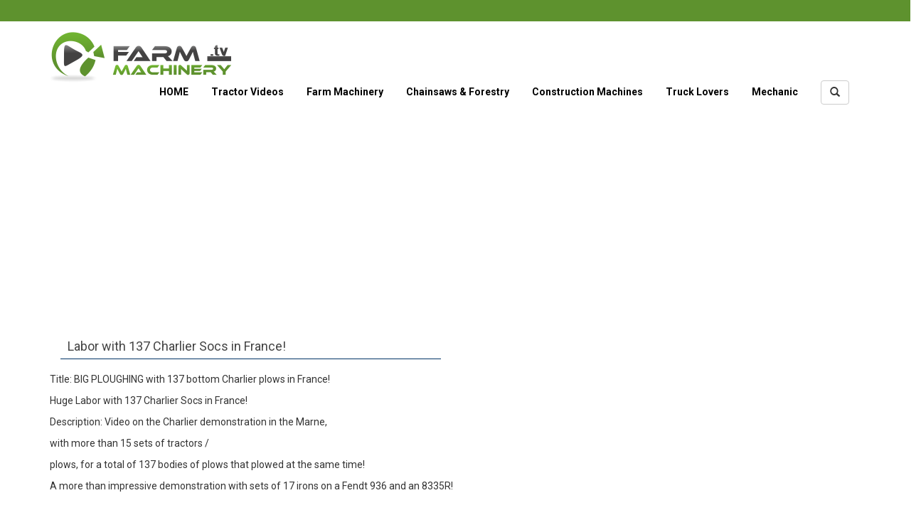

--- FILE ---
content_type: text/html; charset=UTF-8
request_url: https://farmmachinery.tv/labor-with-137-charlier-socs-in-france
body_size: 6134
content:

<!doctype html>
<!--[if lt IE 7]>      <html class="no-js lt-ie9 lt-ie8 lt-ie7" lang=""> <![endif]-->
<!--[if IE 7]>         <html class="no-js lt-ie9 lt-ie8" lang=""> <![endif]-->
<!--[if IE 8]>         <html class="no-js lt-ie9" lang=""> <![endif]-->
<!--[if gt IE 8]><!--> <html class="no-js" lang="tr"> <!--<![endif]-->
    <head>
        <meta charset="utf-8">
        <meta http-equiv="X-UA-Compatible" content="IE=edge,chrome=1">
    
	<title>Labor with 137 Charlier Socs in France!</title>    <meta name="viewport" content="width=device-width, initial-scale=1">
	<meta property="og:image" content="https://farmmachinery.tv//uploads/0eb0fb.jpg"/>
							<meta property="og:image:secure_url" content="https://farmmachinery.tv//uploads/0eb0fb.jpg" />
							<link rel="image_src" href="content="https://farmmachinery.tv//uploads/0eb0fb.jpg" />    <link rel="apple-touch-icon" href="https://farmmachinery.tv//cms/default/apple-touch-icon.png"/>
    <link rel="stylesheet" href="https://farmmachinery.tv//cms/default/css/bootstrap.min.css"/>
    <link rel="stylesheet" href="https://farmmachinery.tv//cms/default/css/main.css"/>

  
</head>
<body>
    <!--[if lt IE 8]>
        <p class="browserupgrade">You are using an <strong>outdated</strong> browser. Please <a href="http://browsehappy.com/">upgrade your browser</a> to improve your experience.</p>
    <![endif]-->
 
    <header id="main-header">
        <div class="top">
            <!--<div class="container">
                <div class="pull-right">
                <div class="searchform">
                        <form action="https://farmmachinery.tv/" method="get">
                            <input type="hidden" name="args" value="arama">
                        <input id="s" type="text" name="s" value="Search video...">    
                        <div class="close">
                            <span class="front"></span>
                            <span class="back"></span>
                        </div>
                    </form>
                </div>
            </div>
            </div>-->
        </div>

        <nav class="navbar navbar-default" role="navigation">
            <div class="container">
                <div class="navbar-header">
                    <button type="button" class="navbar-toggle" data-toggle="collapse" data-target=".navbar-ex1-collapse">
                        <span class="sr-only">Toggle navigation</span>
                        <span class="icon-bar"></span>
                        <span class="icon-bar"></span>
                        <span class="icon-bar"></span>
                    </button>
                    <a class="navbar-brand" href="https://farmmachinery.tv/">
                        <img src="https://farmmachinery.tv//uploads/logo.png" class="logo" alt=""/>
                    </a>
                </div>

                <!-- Collect the nav links, forms, and other content for toggling -->
                <div class="collapse navbar-collapse navbar-ex1-collapse">
                    <ul class="nav navbar-nav navbar-right">
                        <li><a href="https://farmmachinery.tv/">HOME</a></li>
                                                <li>
                            <a href="https://farmmachinery.tv//category/tractor-videos">Tractor Videos</a>
                        </li>
                                                <li>
                            <a href="https://farmmachinery.tv//category/farm-machinery">Farm Machinery</a>
                        </li>
                                                <li>
                            <a href="https://farmmachinery.tv//category/chainsaws-amp-forestry">Chainsaws &amp; Forestry</a>
                        </li>
                                                <li>
                            <a href="https://farmmachinery.tv//category/construction-machines">Construction Machines</a>
                        </li>
                                                <li>
                            <a href="https://farmmachinery.tv//category/truck-lovers">Truck Lovers</a>
                        </li>
                                                <li>
                            <a href="https://farmmachinery.tv//category/mechanic">Mechanic</a>
                        </li>
                                                <li>
                            <a>
                                <div class="search dropdown">
                                <button type="button" class="btn btn-default dropdown-toggle" data-toggle="dropdown" aria-expanded="false"><i class="glyphicon glyphicon-search"></i></button>
                            <div class="dropdown-menu dropdown-menu-right d-search" role="menu">
                                
                                 
                                     
                                      <div class="input-group s-wrap">
                                          <form action="https://farmmachinery.tv/" method="get">
                                              <input type="hidden" name="args" value="arama">
                                      <input type="text" class="form-control s-input" name="s" placeholder="Search video...">
                                      <span class="input-group-btn">
                                        <button class="btn btn-default s-btn"><i class="glyphicon glyphicon-search"></i></button>
                                      </span>
                                          </form>
                                    </div>
                            </div>
                                </div>
                            </a>
                        </li>
                    </ul>
                </div>
                <!-- /.navbar-collapse -->
            </div>
            <!-- /.container -->
        </nav>
		<!--<div class="container">
			<div class="row">
				<div class="col-md-9">
					<div class="search-form">
						<form action="https://farmmachinery.tv/" method="get">
							<input type="hidden" name="args" value="arama">
							<input type="text" name="s" placeholder="Video Search"/>
							<button><span class="glyphicon glyphicon-search"></span></button>
						</form>
					</div>
				</div>
			</div>
		</div>-->
		
    </header>
	 <div class="row">
			
				<section>
							<div class="col-md-12 hidden-xs clearfix">
		
	 
    	<center><script async src="https://pagead2.googlesyndication.com/pagead/js/adsbygoogle.js?client=ca-pub-2126765497632755"
     crossorigin="anonymous"></script>
<!-- Esnekk -->
<ins class="adsbygoogle"
     style="display:block"
     data-ad-client="ca-pub-2126765497632755"
     data-ad-slot="7547124702"
     data-ad-format="auto"
     data-full-width-responsive="true"></ins>
<script>
     (adsbygoogle = window.adsbygoogle || []).push({});
</script>	</center>		 	</center>
		 </div>
										</section>
				
		 </div>	<div id="fb-root"></div>
	<script>(function(d, s, id) {
		var js, fjs = d.getElementsByTagName(s)[0];
		if (d.getElementById(id)) return;
		js = d.createElement(s); js.id = id;
		js.src = "//connect.facebook.net/en_US/sdk.js#xfbml=1&version=v2.7";
		fjs.parentNode.insertBefore(js, fjs);
	}(document, 'script', 'facebook-jssdk'));</script>
	<div class="container">

		<div class="row">
			
			<div class="col-md-9 clearfix">
			
				<section>
				
				 
					<div class="kategori default">
					
						 
						<div class="col-md-8">
						<div style=" margin-bottom:3px;">
												<div class="video-title">Labor with 137 Charlier Socs in France! </div>
													 
						</div>
						</div>
												
											</div>
					
					<div class="content hidden-lg hidden-md hidden-sm" style="margin-top: 15px;"><p>Title: BIG PLOUGHING with 137 bottom Charlier plows in France!</p>
<p>Huge Labor with 137 Charlier Socs in France!</p>
<p>Description: Video on the Charlier demonstration in the Marne,</p>
<p>with more than 15 sets of tractors /</p>
<p>plows, for a total of 137 bodies of plows that plowed at the same time!</p>
<p>A more than impressive demonstration with sets of 17 irons on a Fendt 936 and an 8335R!</p>
<p>&nbsp;</p></div>
					
			</div>
			
		</div>
		
		<div class="row">
		
		
					<!--	<div class="col-md-2 hidden-xs hidden-sm text-center">
				<div class="aderance">
					<script async src="//pagead2.googlesyndication.com/pagead/js/adsbygoogle.js"></script>
					 160X600 
					<ins class="adsbygoogle"
						 style="display:inline-block;width:160px;height:600px"
						 data-ad-client="ca-pub-2126765497632755"
						 data-ad-slot="9470871544"></ins>
					<script>
					(adsbygoogle = window.adsbygoogle || []).push({});
					</script>
				</div>
			</div>-->
						
			
			<div class="col-md-8">
			 
				<div class="clearfix"></div>
				
				<div class="content hidden-xs" style="margin-top: 15px;">
					<p>Title: BIG PLOUGHING with 137 bottom Charlier plows in France!</p>
<p>Huge Labor with 137 Charlier Socs in France!</p>
<p>Description: Video on the Charlier demonstration in the Marne,</p>
<p>with more than 15 sets of tractors /</p>
<p>plows, for a total of 137 bodies of plows that plowed at the same time!</p>
<p>A more than impressive demonstration with sets of 17 irons on a Fendt 936 and an 8335R!</p>
<p>&nbsp;</p>				</div>
			
				<div class="ads">
											<div class="row">
						<div class="col-md-4 col-md-offset-4 hidden-lg hidden-md hidden-sm">
							<div class="ads">
								<div class="adw2">
									<a href="">									<img style="max-width: 350px;" src="https://farmmachinery.tv//uploads/" alt=""/>
									</a>																	</div>
							</div>
						</div>
					</div>
							<div class="row">
							<div class="col-md-6">
							<script async src="https://pagead2.googlesyndication.com/pagead/js/adsbygoogle.js?client=ca-pub-2126765497632755"
     crossorigin="anonymous"></script>
<!-- yatay üst -->
<ins class="adsbygoogle"
     style="display:block"
     data-ad-client="ca-pub-2126765497632755"
     data-ad-slot="1137490958"
     data-ad-format="auto"
     data-full-width-responsive="true"></ins>
<script>
     (adsbygoogle = window.adsbygoogle || []).push({});
</script> 
</div>
	<div class="col-md-6">
	
							 
		 </div>
						</div>
											
					<div class="main-video"  >
						<div class="embed-responsive embed-responsive-16by9" >
														<iframe class="embed-responsive-item" src="https://www.youtube.com/embed/bxtjYtWtoSU" allowfullscreen=""></iframe>
													</div>
					</div>
		
					<div class="video-bottom">
	<br/>	<br/>
						<div class="social-share">
							<link rel="stylesheet" href="css/rrssb.css" />
							<ul class="rrssb-buttons">
								<li class="rrssb-email small">
									<div class="fb-share-button" data-href="https://farmmachinery.tv//labor-with-137-charlier-socs-in-france" data-layout="button_count" data-size="large" ><a href="https://www.facebook.com/sharer/sharer.php?u=https://farmmachinery.tv//labor-with-137-charlier-socs-in-france&amp;src=sdkpreparse" class="fb-xfbml-parse-ignore" target="_blank" >Share</a></div>
								</li>

								<li class="rrssb-twitter">
									<a href="https://twitter.com/intent/tweet?text=https://farmmachinery.tv//labor-with-137-charlier-socs-in-france" class="popup">
										<span class="rrssb-icon">
											<svg xmlns="http://www.w3.org/2000/svg" viewBox="0 0 28 28"><path d="M24.253 8.756C24.69 17.08 18.297 24.182 9.97 24.62a15.093 15.093 0 0 1-8.86-2.32c2.702.18 5.375-.648 7.507-2.32a5.417 5.417 0 0 1-4.49-3.64c.802.13 1.62.077 2.4-.154a5.416 5.416 0 0 1-4.412-5.11 5.43 5.43 0 0 0 2.168.387A5.416 5.416 0 0 1 2.89 4.498a15.09 15.09 0 0 0 10.913 5.573 5.185 5.185 0 0 1 3.434-6.48 5.18 5.18 0 0 1 5.546 1.682 9.076 9.076 0 0 0 3.33-1.317 5.038 5.038 0 0 1-2.4 2.942 9.068 9.068 0 0 0 3.02-.85 5.05 5.05 0 0 1-2.48 2.71z"/></svg>
										</span>
										<span class="rrssb-text">twitter</span>
									</a>
								</li>

								<li class="rrssb-googleplus">
									<a href="https://plus.google.com/share?url=https://farmmachinery.tv//labor-with-137-charlier-socs-in-france" class="popup">
										<span class="rrssb-icon">
										<svg xmlns="http://www.w3.org/2000/svg" width="24" height="24" viewBox="0 0 24 24"><path d="M21 8.29h-1.95v2.6h-2.6v1.82h2.6v2.6H21v-2.6h2.6v-1.885H21V8.29zM7.614 10.306v2.925h3.9c-.26 1.69-1.755 2.925-3.9 2.925-2.34 0-4.29-2.016-4.29-4.354s1.885-4.353 4.29-4.353c1.104 0 2.014.326 2.794 1.105l2.08-2.08c-1.3-1.17-2.924-1.883-4.874-1.883C3.65 4.586.4 7.835.4 11.8s3.25 7.212 7.214 7.212c4.224 0 6.953-2.988 6.953-7.082 0-.52-.065-1.104-.13-1.624H7.614z"/></svg>            </span>
										<span class="rrssb-text">google+</span>
									</a>
								</li>
							</ul>
							
							<script src="https://ajax.googleapis.com/ajax/libs/jquery/1.10.2/jquery.min.js"></script>
							<script>
								window.jQuery || document.write('<script src="js/vendor/jquery.1.10.2.min.js"><\/script>')
							</script>
							<script src="js/rrssb.min.js"></script>
						</div>
						
						<BR/><BR/>

						<div class="views pull-right"><span class="glyphicon glyphicon-eye-open"></span> 316 views</div>
						
					</div>
									 
				</div>

				<div class="clearfix"></div>
				<div class="row">

										<div class="col-md-6">
						<script async src="https://pagead2.googlesyndication.com/pagead/js/adsbygoogle.js?client=ca-pub-2126765497632755"
     crossorigin="anonymous"></script>
<!-- 300 300 -->
<ins class="adsbygoogle"
     style="display:inline-block;width:300px;height:300px"
     data-ad-client="ca-pub-2126765497632755"
     data-ad-slot="4569469503"></ins>
<script>
     (adsbygoogle = window.adsbygoogle || []).push({});
</script>					</div>
					<div class="col-md-6">
						<script async src="https://pagead2.googlesyndication.com/pagead/js/adsbygoogle.js?client=ca-pub-2126765497632755"
     crossorigin="anonymous"></script>
<!-- Esnekk -->
<ins class="adsbygoogle"
     style="display:block"
     data-ad-client="ca-pub-2126765497632755"
     data-ad-slot="7547124702"
     data-ad-format="auto"
     data-full-width-responsive="true"></ins>
<script>
     (adsbygoogle = window.adsbygoogle || []).push({});
</script>					</div>
									 
				</div>

			
				 
									<div class="kategori mavi">
					<header>
						<h4>FACEBOOK COMMENTS</h4>
					</header>
					<div id="fb-root" style="margin-top: 30px;"></div>
					<script>(function (d, s, id) {
						var js, fjs = d.getElementsByTagName(s)[0];
						if (d.getElementById(id))
							return;
						js = d.createElement(s);
						js.id = id;
						js.src = "//connect.facebook.net/en_EN/sdk.js#xfbml=1&version=v2.5";
						fjs.parentNode.insertBefore(js, fjs);
					}(document, 'script', 'facebook-jssdk'));
					</script>
					<div class="fb-comments" data-href="https://farmmachinery.tv//labor-with-137-charlier-socs-in-france" data-width="100%"data-numposts="2"></div>
				</div>
							<div class="kategori kirmizi kirmizi-b">
					<header>
						<h5>LATEST VIDEOS</h5>
					</header>
					<div class="kt-videolar">
						<div class="row">
														<div class="col-md-4 col-xs-6">
								<div class="item">
									<a href="https://farmmachinery.tv//john-deere-girl-goes-to-a-red-farm-auction">
										<div class="resim">
																							<div class="vd-image" style="background-image: url(https://farmmachinery.tv//uploads/thumbs/88b5a5.jpg);"></div>
																					</div>
										<div class="sure">1:09:08</div>
										<div class="aciklama">John Deere Girl Goes To A Red Farm Auction</div>
									</a>
								</div>
							</div>
														<div class="col-md-4 col-xs-6">
								<div class="item">
									<a href="https://farmmachinery.tv//no-farmers-tan-here-2">
										<div class="resim">
																							<div class="vd-image" style="background-image: url(https://farmmachinery.tv//uploads/thumbs/492214.jpg);"></div>
																					</div>
										<div class="sure">53:54</div>
										<div class="aciklama">No Farmers Tan Here!</div>
									</a>
								</div>
							</div>
														<div class="col-md-4 col-xs-6">
								<div class="item">
									<a href="https://farmmachinery.tv//combine-chats-inside-the-jd-x9-with-shelby">
										<div class="resim">
																							<div class="vd-image" style="background-image: url(https://farmmachinery.tv//uploads/thumbs/5dc5c7.jpg);"></div>
																					</div>
										<div class="sure">29:04</div>
										<div class="aciklama">Combine Chats: Inside the JD X9 with Shelby</div>
									</a>
								</div>
							</div>
														<div class="col-md-4 col-xs-6">
								<div class="item">
									<a href="https://farmmachinery.tv//blew-the-tire-busted-the-swather-then-came-the-storm">
										<div class="resim">
																							<div class="vd-image" style="background-image: url(https://farmmachinery.tv//uploads/thumbs/9ae2bc.jpg);"></div>
																					</div>
										<div class="sure">29:02</div>
										<div class="aciklama">Blew the Tire, Busted the Swather, Then Came the Storm</div>
									</a>
								</div>
							</div>
														<div class="col-md-4 col-xs-6">
								<div class="item">
									<a href="https://farmmachinery.tv//farm-girl-on-the-7-7m-wide-claas-lexion-can-you-drive-straight-without-gps">
										<div class="resim">
																							<div class="vd-image" style="background-image: url(https://farmmachinery.tv//uploads/thumbs/ececea.jpg);"></div>
																					</div>
										<div class="sure">3:41</div>
										<div class="aciklama">Farm Girl on the 7.7m wide Claas Lexion - can you drive straight without GPS?</div>
									</a>
								</div>
							</div>
														<div class="col-md-4 col-xs-6">
								<div class="item">
									<a href="https://farmmachinery.tv//total-destruction-by-tractor-with-tracks">
										<div class="resim">
																							<div class="vd-image" style="background-image: url(https://farmmachinery.tv//uploads/thumbs/5e485a.jpg);"></div>
																					</div>
										<div class="sure">34:50</div>
										<div class="aciklama">TOTAL Destruction By Tractor With Tracks</div>
									</a>
								</div>
							</div>
													</div>
					</div>
				</div>


									<div class="kategori kahve kahve-b">
						<header>
							<h5>POPULAR VIDEOS</h5>
						</header>
						<div class="kt-videolar">
							<div class="row">
																<div class="col-md-4 col-xs-6">
									<div class="item">
										<a href="https://farmmachinery.tv//ukrainian-farmer-girls-plant-cabbage">
											<div class="resim">
																									<div class="vd-image" style="background-image: url(https://farmmachinery.tv//uploads/thumbs/63b785.jpg);"></div>
																							</div>
											<div class="sure">4:45</div>
											<div class="aciklama">Ukrainian farmer girls plant cabbage</div>
										</a>
									</div>
								</div>
																<div class="col-md-4 col-xs-6">
									<div class="item">
										<a href="https://farmmachinery.tv//tomato-harvest-video">
											<div class="resim">
																									<div class="vd-image" style="background-image: url(https://farmmachinery.tv//uploads/thumbs/2639c3.jpg);"></div>
																							</div>
											<div class="sure">10:23</div>
											<div class="aciklama">Tomato Harvest VIDEO</div>
										</a>
									</div>
								</div>
																<div class="col-md-4 col-xs-6">
									<div class="item">
										<a href="https://farmmachinery.tv//harvesting-with-the-world-s-biggest-combine">
											<div class="resim">
																									<div class="vd-image" style="background-image: url(https://farmmachinery.tv//uploads/thumbs/f79351.jpg);"></div>
																							</div>
											<div class="sure">12:15</div>
											<div class="aciklama">Harvesting With The World's BIGGEST Combine</div>
										</a>
									</div>
								</div>
																<div class="col-md-4 col-xs-6">
									<div class="item">
										<a href="https://farmmachinery.tv//10-biggest-and-powerful-tractors-in-the-world-mega-tractors">
											<div class="resim">
																									<div class="vd-image" style="background-image: url(https://farmmachinery.tv//uploads/thumbs/01f0f8.jpg);"></div>
																							</div>
											<div class="sure">8:49</div>
											<div class="aciklama">10 Biggest and Powerful Tractors in the World | Mega Tractors</div>
										</a>
									</div>
								</div>
																<div class="col-md-4 col-xs-6">
									<div class="item">
										<a href="https://farmmachinery.tv//scrocchi-team-tomato-harvest-2023">
											<div class="resim">
																									<div class="vd-image" style="background-image: url(https://farmmachinery.tv//uploads/thumbs/0a5bb3.jpg);"></div>
																							</div>
											<div class="sure">3:09</div>
											<div class="aciklama">SCROCCHI TEAM - Tomato Harvest 2023</div>
										</a>
									</div>
								</div>
																<div class="col-md-4 col-xs-6">
									<div class="item">
										<a href="https://farmmachinery.tv//cycling-near-miss-with-a-tractor">
											<div class="resim">
																									<div class="vd-image" style="background-image: url(https://farmmachinery.tv//uploads/thumbs/7f4191.jpg);"></div>
																							</div>
											<div class="sure">0:20</div>
											<div class="aciklama">Cycling Near Miss with a Tractor</div>
										</a>
									</div>
								</div>
																<div class="col-md-4 col-xs-6">
									<div class="item">
										<a href="https://farmmachinery.tv//the-sawmill-queen-is-back-at-it-again-stihl-msa-300c">
											<div class="resim">
																									<div class="vd-image" style="background-image: url(https://farmmachinery.tv//uploads/thumbs/6cd08d.jpg);"></div>
																							</div>
											<div class="sure">18:27</div>
											<div class="aciklama">The Sawmill Queen Is Back At It Again | Stihl MSA 300C</div>
										</a>
									</div>
								</div>
																<div class="col-md-4 col-xs-6">
									<div class="item">
										<a href="https://farmmachinery.tv//the-million-dollar-log-that-took-2-years-to-find">
											<div class="resim">
																									<div class="vd-image" style="background-image: url(https://farmmachinery.tv//uploads/thumbs/840b2e.jpg);"></div>
																							</div>
											<div class="sure">12:42</div>
											<div class="aciklama">The Million Dollar Log That Took 2 Years To Find!</div>
										</a>
									</div>
								</div>
																<div class="col-md-4 col-xs-6">
									<div class="item">
										<a href="https://farmmachinery.tv//two-beautiful-blondes-cutting-dimensional-lumber-on-the-sawmill">
											<div class="resim">
																									<div class="vd-image" style="background-image: url(https://farmmachinery.tv//uploads/thumbs/b25532.jpg);"></div>
																							</div>
											<div class="sure">34:19</div>
											<div class="aciklama">Two Beautiful Blondes Cutting Dimensional Lumber On The Sawmill</div>
										</a>
									</div>
								</div>
																<div class="col-md-4 col-xs-6">
									<div class="item">
										<a href="https://farmmachinery.tv//watch-this-it-worked-better-than-i-ever-imagined">
											<div class="resim">
																									<div class="vd-image" style="background-image: url(https://farmmachinery.tv//uploads/thumbs/d3d84a.jpg);"></div>
																							</div>
											<div class="sure">10:53</div>
											<div class="aciklama">Watch THIS! It Worked Better Than I Ever Imagined! </div>
										</a>
									</div>
								</div>
																<div class="col-md-4 col-xs-6">
									<div class="item">
										<a href="https://farmmachinery.tv//the-worlds-most-powerful-chainsaw-stihl-ms-881-our-biggest-sponsor-yet-2">
											<div class="resim">
																									<div class="vd-image" style="background-image: url(https://farmmachinery.tv//uploads/thumbs/1de189.jpg);"></div>
																							</div>
											<div class="sure">26:44</div>
											<div class="aciklama">The Worlds Most Powerful Chainsaw Stihl MS 881- Our Biggest Sponsor Yet</div>
										</a>
									</div>
								</div>
																<div class="col-md-4 col-xs-6">
									<div class="item">
										<a href="https://farmmachinery.tv//a-lot-of-smoke-started-coming-out-and-the-wheel-dragged">
											<div class="resim">
																									<div class="vd-image" style="background-image: url(https://farmmachinery.tv//uploads/thumbs/e72070.jpg);"></div>
																							</div>
											<div class="sure">17:27</div>
											<div class="aciklama">A lot of smoke started coming out and the wheel dragged.</div>
										</a>
									</div>
								</div>
															</div>
						</div>
					</div>
					<div>
						<div class="row">
							<div class="col-md-12">
								<h3 class="yesil">CATEGORIES</h3>
								<ul class="side-cat">
																		<li><a href="https://farmmachinery.tv//category/tractor-videos">Tractor Videos</a></li>
																		<li><a href="https://farmmachinery.tv//category/farm-machinery">Farm Machinery</a></li>
																		<li><a href="https://farmmachinery.tv//category/chainsaws-amp-forestry">Chainsaws &amp; Forestry</a></li>
																		<li><a href="https://farmmachinery.tv//category/construction-machines">Construction Machines</a></li>
																		<li><a href="https://farmmachinery.tv//category/truck-lovers">Truck Lovers</a></li>
																		<li><a href="https://farmmachinery.tv//category/mechanic">Mechanic</a></li>
																	</ul>
							</div>
						</div>
					</div>
				
				</section>
			</div>
		
						<!--<div class="col-md-2 hidden-xs hidden-sm text-center">
				<div class="aderance">
					<script async src="//pagead2.googlesyndication.com/pagead/js/adsbygoogle.js"></script>
					 160X600 
					<ins class="adsbygoogle"
						 style="display:inline-block;width:160px;height:600px"
						 data-ad-client="ca-pub-2126765497632755"
						 data-ad-slot="9470871544"></ins>
					<script>
					(adsbygoogle = window.adsbygoogle || []).push({});
					</script>
				</div>
			</div>-->
			        </div>
	</div>
	<script>
	jQuery(function(){
		$(window).scroll(function() {
			if ( $(window).scrollTop() > 110 ) {
				$(".aderance").addClass("adfixed");
			} else {
				$(".aderance").removeClass("adfixed");
			}
		});
	});
	</script>
	
<footer>
    <div class="container">
        <div class="pull-left">
        <a href="index.php">
                    <img src="uploads/logo.png" alt="">

                    </a>

        </div>
            <div class="pull-right">
                <span>COPYRIGHT © 2023</span>
            </div>
    </div>
</footer>
<div id="fb-root"></div>
<script>(function(d, s, id) {
  var js, fjs = d.getElementsByTagName(s)[0];
  if (d.getElementById(id)) return;
  js = d.createElement(s); js.id = id;
  js.src = "//connect.facebook.net/en_GB/sdk.js#xfbml=1&version=v2.7&appId=253332031704498";
  fjs.parentNode.insertBefore(js, fjs);
}(document, 'script', 'facebook-jssdk'));</script>
<script src="//ajax.googleapis.com/ajax/libs/jquery/1.11.2/jquery.js"></script>
<script>window.jQuery || document.write('<script src="https://farmmachinery.tv//cms/default/js/vendor/jquery-1.11.2.js"><\/script>')</script>
<script src="https://farmmachinery.tv//cms/default/js/vendor/bootstrap.min.js"></script>
  <script src="https://farmmachinery.tv//cms/default/js/vendor/modernizr-2.8.3-respond-1.4.2.min.js"></script>
<script src="https://farmmachinery.tv//cms/default/js/main.js"></script>
<script type="text/javascript">


    var link = $(".video-tab .mn-list li a.first-video");
    var video = link.data("video");
    var tur = link.data("tur");
    if(tur == "youtube"){
        $(".video-tab .mn-video iframe").attr("src", "https://www.youtube.com/embed/" + video);
    }else if(tur == "vimeo"){
        $(".video-tab .mn-video iframe").attr("src", "https://player.vimeo.com/video/" + video);
    }
    

    $(".video-tab .mn-list li a").click(function () {
        var tur = $(this).data("tur");
        var video = $(this).data("video");
        if(tur == "youtube"){
            $(".video-tab .mn-video iframe").attr("src", "https://www.youtube.com/embed/" + video);
        }else if(tur == "vimeo"){
            $(".video-tab .mn-video iframe").attr("src", "https://player.vimeo.com/video/" + video);
        }
        return false;
    });

</script>
<script defer src="https://static.cloudflareinsights.com/beacon.min.js/vcd15cbe7772f49c399c6a5babf22c1241717689176015" integrity="sha512-ZpsOmlRQV6y907TI0dKBHq9Md29nnaEIPlkf84rnaERnq6zvWvPUqr2ft8M1aS28oN72PdrCzSjY4U6VaAw1EQ==" data-cf-beacon='{"version":"2024.11.0","token":"d97ddad4a74049579c02c10ce7910bd9","r":1,"server_timing":{"name":{"cfCacheStatus":true,"cfEdge":true,"cfExtPri":true,"cfL4":true,"cfOrigin":true,"cfSpeedBrain":true},"location_startswith":null}}' crossorigin="anonymous"></script>
</body>
</html>	
<!-- Google tag (gtag.js) -->
<script async src="https://www.googletagmanager.com/gtag/js?id=G-XTWGEXBX9M"></script>
<script>
  window.dataLayer = window.dataLayer || [];
  function gtag(){dataLayer.push(arguments);}
  gtag('js', new Date());

  gtag('config', 'G-XTWGEXBX9M');
</script>

--- FILE ---
content_type: text/html; charset=utf-8
request_url: https://www.google.com/recaptcha/api2/aframe
body_size: 258
content:
<!DOCTYPE HTML><html><head><meta http-equiv="content-type" content="text/html; charset=UTF-8"></head><body><script nonce="skvrzOLJLIwYSeiJBejmUw">/** Anti-fraud and anti-abuse applications only. See google.com/recaptcha */ try{var clients={'sodar':'https://pagead2.googlesyndication.com/pagead/sodar?'};window.addEventListener("message",function(a){try{if(a.source===window.parent){var b=JSON.parse(a.data);var c=clients[b['id']];if(c){var d=document.createElement('img');d.src=c+b['params']+'&rc='+(localStorage.getItem("rc::a")?sessionStorage.getItem("rc::b"):"");window.document.body.appendChild(d);sessionStorage.setItem("rc::e",parseInt(sessionStorage.getItem("rc::e")||0)+1);localStorage.setItem("rc::h",'1769825740741');}}}catch(b){}});window.parent.postMessage("_grecaptcha_ready", "*");}catch(b){}</script></body></html>

--- FILE ---
content_type: text/css
request_url: https://farmmachinery.tv//cms/default/css/main.css
body_size: 2245
content:
@import url(https://fonts.googleapis.com/css?family=Roboto:400,500,700&subset=latin,latin-ext);
body {
    font-family: 'Roboto', sans-serif;
}
h3 {
    font-size: 18px;
}
.adfixed {
	position:fixed;
	top:10px;
}
.s-top {
    margin-top: -157px;
}
.d-search {
    min-width: 230px;
    padding: 0;
    margin: -30px 0 0;
    height: 50px;
}
.s-btn {
        right: -160px;
    z-index: 999;
    background: none;
    border: none;
top: -67px;
}
@media screen and (max-width: 768px) {
    .s-btn {
        
        right: -155px;
        top: -33px;
    }
    .s-wrap {
        margin-bottom: 20px;
    }
    .d-search {
        margin: -20px 0 0;
    }
    .s-wrap .s-input {
        margin-left: -15px;
    }
}
.s-wrap {
        top: 7px;
    padding: 0 15px;
}
.vd-image {
    width: 100%;
    height: 100%;
    background-position: center !important;
    -webkit-background-size: cover;
    -moz-background-size: cover;
    background-size: cover !important;
    -o-background-size: cover;
}
.vd-image:before {
    content: "";
    display: block;
    padding-bottom: 56%;
}
.search-form {
    position: relative;
    margin-bottom: 10px;
}
.search-form input {
        height: 40px;
    border: 4px solid #606062;
    padding: 0 6px;
    width: 100%;
    outline: none;
}
.search-form button {
	    position: absolute;
    right: 0;
    top: 0;
    border: none;
    background-color: #606062;
    height: 40px;
    color: #fff;
    font-size: 26px;
    line-height: 45px;
    width: 60px;
    outline: none;
}
.adw1 {
    margin-bottom: 10px;
	text-align: center;
}
.adw1 img {
    max-width: 100%;
}
.video-tab {
    margin-bottom: 1px;
}
.video-tab:after {
    content: '';
    display: block;
    clear: both;
}
.video-tab .mn-list {
    list-style: none;
    margin: 0;
    padding: 0;
}
.video-tab .mn-list li {
    margin-bottom: 10px;
}
.video-tab .mn-list li a img {
    border: 1px solid #231E1E;
    max-width: 100%;
}
.video-tab .mn-list {
    width: 114px;
    float: left;
}
.video-tab .mn-video {
    margin-left: 125px;
    border: 1px solid #231E1E;
    background: url(../img/preloader.gif) no-repeat 50% #231E1E;
}
.adw2 {
    float: left;
    margin-bottom: 10px;
}
.adw3 {
    float: right;
    margin-bottom: 10px;
}
.adw3,
.adw2 {
    max-width: 100%;
}
.hm-adw2 {
    margin-bottom: 10px;
}
.hm-adw3 {
    margin-bottom: 10px;
}
.ads {
    margin-bottom: 5px;
    z-index: -999;
}
.kategori header {
    margin-bottom: 10px;
}
.kategori header {
    margin-bottom: 10px;
    border-bottom: 5px solid;
}

.kategori header h3 {
        color: #fff;
    margin: 0;
    height: 40px;
    line-height: 40px;
    padding: 0 20px;
    display: inline-block;
    position: relative;
    margin-bottom: 2px;
    min-width: 300px;
}

.kategori header h3:after {
       border: solid transparent;
    content: " ";
    height: 0;
    width: 0;
    position: absolute;
    pointer-events: none;
    border-color: transparent;
    border-width: 20px;
    right: -40px;
}
.kategori.default header {
    border-color: #5E922E;
}
.kategori.default header h3 {
    background-color: #5E922E;
}
.kategori.default header h3:after {
    border-left-color: #5E922E;
    border-bottom-color: #5E922E;
}
.kategori.kirmizi header {
    border-color: #F25252;
}
.kategori.kirmizi header h3 {
    background-color: #F25252;
}
.kategori.kirmizi header h3:after {
    border-left-color: #F25252;
    border-bottom-color: #F25252;
}
.kategori.yesil header {
    border-color: #51A8B1;
}
.kategori.yesil header h3 {
    background-color: #51A8B1;
}
.kategori.yesil header h3:after {
    border-left-color: #51A8B1;
    border-bottom-color: #51A8B1;
}
.kategori.turuncu header {
    border-color: #F79651;
}
.kategori.turuncu header h3 {
    background-color: #F79651;
}
.kategori.turuncu header h3:after {
    border-left-color: #F79651;
    border-bottom-color: #F79651;
}
.kategori.sari header {
    border-color: #ECB733;
}
.kategori.sari header h3 {
    background-color: #ECB733;
}
.kategori.sari header h3:after {
    border-left-color: #ECB733;
    border-bottom-color: #ECB733;
}
.kategori.mavi header {
    border-color: #0669B2;
}
.kategori.mavi header h3 {
    background-color: #0669B2;
}
.kategori.mavi header h3:after {
    border-left-color: #0669B2;
    border-bottom-color: #0669B2;
}
.kategori {
    margin-bottom: 10px;
}
@media screen and (max-width: 992px) {
    .kirmizi-b {
        margin-bottom: 152px;
    }
}
.kategori .kt-videolar .item {
    position: relative;
    margin-bottom: 15px;
    z-index: 3;
}
.kategori .kt-videolar .item a {
    text-decoration: none;
}
.kategori .kt-videolar .item .resim {
    position: relative;
}
.kategori .kt-videolar .item .resim img {
    max-width: 100%;
}
.kategori .kt-videolar .item .resim:before {
    position: absolute;
    content: "\e072";
    font-family: 'Glyphicons Halflings';
    width: 50px;
    height: 50px;
    background: rgba(0,0,0,.8);
    left: 50%;
    top: 50%;
    margin-left: -25px;
    margin-top: -25px;
    border-radius: 50px;
    color: #fff;
    font-size: 25px;
    text-align: center;
    line-height: 50px; 
	display: none;
}
.kategori .kt-videolar .item .resim:after {
    position: absolute;
    background: #fff;
    content: "";
    top: 0;
    left: 0;
    width: 100%;
    height: 100%;
    opacity: 0;
    -webkit-transition: all 0.3s ease;
    -moz-transition: all 0.3s ease;
    -o-transition: all 0.3s ease;
    transition: all 0.3s ease;
}
.kategori .kt-videolar .item:hover .resim:after {
    opacity: 0.2;
}
.kategori .kt-videolar .item .sure {
    position: absolute;
    top: 0;
    right: 0;
    color: #fff;
    background: rgba(0,0,0,.8);
    padding: 0 4px;
}
.kategori .kt-videolar .item .aciklama {
    background-color: #828282;
    color: #fff;
    padding: 4px;
    height: 48px;
    overflow: hidden;
}
.kategori .kategori-title {
    height: 28px;
    background-color: #5E922E;
    color: #fff;
    line-height: 28px;
    padding: 0 10px;
    margin-bottom: 15px;
}
.kategori .kategori-title a {
    color: #fff;
}
.kategori .video-title {
    /*background-color: #606062;*/
    color: #444;
	font-size:18px;
    padding: 5px 10px;
	border-bottom:1px solid #036;
}
.video-bottom {
    background-color: #fff;
    height: 30px;
}
.video-bottom:after {
    content: '';
    display: block;
    clear: both;
}
.video-bottom .views {
    color: #78797C;
    line-height: 30px;
    margin-top: -68px;
    margin-bottom: 20px;
}
.social-share {
    display: inline-block;
    padding: 5px 0;
}
.social-share a {
    display: inline-block;
    color: #fff;
}

.at-icon {
    fill: #fff;
    border: 0;
}
.kat-pagination {
    border-top: 2px solid #818181;
    border-bottom: 2px solid #818181;
}
.pagination {
    margin: 10px 0 3px 0;
}
.pagination>li>a, .pagination>li>span {
    margin: 3px;
    border-color: #B7B7B7;
    border-radius: 3px;
    padding: 6px 18px;
}
.pagination>.active>a, .pagination>.active>span, .pagination>.active>a:hover, .pagination>.active>span:hover, .pagination>.active>a:focus, .pagination>.active>span:focus {
    background: #5E922E;
    border-color: #5E922E;
}
aside.sidebar .box {
    margin-bottom: 30px;
}

aside.sidebar h3 {
        color: #fff;
    margin: 0;
    height: 40px;
    line-height: 40px;
    padding: 0 20px;
    position: relative;
    margin-bottom: 2px;
    position: relative;
    margin-left: 40px;
}

aside.sidebar h3:after {
        border: solid transparent;
    content: " ";
    height: 0;
    width: 0;
    position: absolute;
    pointer-events: none;
    border-color: transparent;
    border-width: 20px;
    left: -40px;
}
aside.sidebar h3.kahve {
    background-color: #606062;

}
aside.sidebar h3.kahve:after {
    border-right-color: #606062;
    border-bottom-color: #606062;

}
aside.sidebar h3.yesil {
    background-color: #5E922E;

}
aside.sidebar h3.yesil:after {
    border-right-color: #5E922E;
    border-bottom-color: #5E922E;

}
aside.sidebar .mn-list {
    list-style: none;
    margin: 0;
    padding: 0;
    margin-top: 10px;
}
aside.sidebar .mn-list li {
    margin-bottom: 9px;
}
aside.sidebar .mn-list li:after {
    content: '';
    display: block;
    clear: both;
}
aside.sidebar .mn-list li .image {
    float: left;
    padding-right: 10px;
}
aside.sidebar .mn-list li a {
    text-decoration: none;
}
aside.sidebar .mn-list li a img {
    border: 1px solid #231E1E;
    max-width: 114px;
}
aside.sidebar .mn-list li p {
    font-size: 12px;
    color: #606062;
}
aside.sidebar ul.side-cat {
    list-style: none;
    margin: 0;
    padding: 0;
    margin-top: 10px;
}
aside.sidebar ul.side-cat li {
    list-style: none;
    margin: 0;
    padding: 0;
    border: 2px solid #5E922E;
    margin-bottom: 5px;
    position: relative;

}
aside.sidebar ul.side-cat li:before {
    position: absolute;
    left: 0;
    top: 0;
    color: #5E922E;
    width: 50px;
    height: 100%;
    content: "\e072";
    font-family: 'Glyphicons Halflings';
    text-align: center;
    line-height: 40px;
    font-size: 26px;
    -webkit-transition: all 0.3s ease;
    -moz-transition: all 0.3s ease;
    -o-transition: all 0.3s ease;
    transition: all 0.3s ease;
}
aside.sidebar ul.side-cat li:hover:before {
    background-color: #5E922E;
    color: #fff;
}
aside.sidebar ul.side-cat li a {
    display: block;
    padding: 10px;
    color: #606062;
    text-decoration: none;
    padding-left: 60px;
    font-size: 15px;
}

footer {
    background-color: #5E922E;
    color: #fff;
    margin-top: 40px;
}
footer .copy-r {
    text-align: center;
    padding: 25px 0;
}
header#main-header .top {
        height: 30px;
        background-color: #5E922E;
    }

@media screen and (max-width: 768px){
    header#main-header .top {
        display: none;
    }
}
@media(min-width: 992px){
    
    .navbar-nav {
        margin-top: -1px;
    }
    .navbar-default .navbar-nav>li>a {
        font-weight: bold;
        height: 100px;
        line-height: 100px;
        padding: 0 16px;

    }
    .navbar-default {
        height: 100px;
        background: transparent;
        box-shadow: none;
        border: none;

    }
    .navbar-default .navbar-nav>li>a {
        color: #010101;
    }
    .navbar-default .navbar-nav>.open>a, .navbar-default .navbar-nav>.active>a:hover,
    .navbar-default .navbar-nav>.open>a, .navbar-default .navbar-nav>.active>a {
        background: #5E922E;
        -webkit-box-shadow: none;
        box-shadow: none; 
        color: #fff;
    }

}
@media(max-width: 1199px){
    .navbar-default .navbar-nav>li>a {
        padding: 0 10px;
    }
    h3 {
        font-size: 14px;
    }
	
}
@media(max-width: 992px){
    .navbar-default .navbar-nav>li>a {
        padding-top: 10px;
        padding-bottom: 10px;
    }
    .navbar-header {
        float: none;
        padding: 0 15px;
    }
    .navbar-brand  {
        padding: 7px 15px;
    }
    .navbar-brand img {
        max-height: 40px;
    }
    .navbar .container {
        width: 100%;
    }
    .navbar-toggle {
        display: block;
        margin-right: 0;
        /*margin-top: 44px;*/
    }
    .navbar-collapse {
        border-top: 1px solid #e7e7e7;
    }
    .navbar-collapse.collapse {
        display: none!important;
    }
    .navbar-nav {
        float: none!important;
        margin: 7.5px -15px;
    }
    .navbar-nav>li {
        float: none;
    }
    .navbar-nav>li>a {
        padding-top: 10px;
        padding-bottom: 10px;
    }
    .collapse.in{
        display:block !important;
    }
    .container>.navbar-header, .container-fluid>.navbar-header, .container>.navbar-collapse, .container-fluid>.navbar-collapse {
        margin-right: -15px;
        margin-left: -15px;
    }
    .navbar>.container .navbar-brand, .navbar>.container-fluid .navbar-brand {
        margin-left: -15px;
    }
    .adw2,
    .adw3 {
        float: none; 
        text-align: center;
    }
	
}

@media(max-width: 768px) {
    .video-tab .mn-list {
        display: none;
    }
    .video-tab {
        margin-bottom: 10px;
    }
    .video-tab .mn-video {
        margin-left: 0;
    }

    .kategori .kt-videolar .item {
        max-width: 350px;
    }
}
@media (max-width: 992px) and (min-width: 400px){
	.search-form {
		position: absolute;
		margin-bottom: 10px;
		width: calc(100% - 247px);
		top: -67px;
		margin-left: 157px;
	}
}

.searchform{
    height:30px;
    border:5px solid #fff;
    border-radius:20px;
    display:inline-block;
    position:relative;
            margin-top: 2px;
            cursor: pointer;
    }
input#s{
    border:none;
    background:transparent;
    height:21px;
    width:0px;
    line-height:0px;
    vertical-align:top;
    padding:0px 10px;
    -webkit-transition: width .5s; /* Safari */
    transition: width .5s; 
    position:relative;
    z-index:2;
   color:#fff;
    cursor: pointer;
    }
input#s:focus{
    width:200px;
    outline:none;
    margin-right:30px;
}
.close{
    position:absolute;
    width:30px;
    height:30px;
    top:-5px;
    right:0px;
    -webkit-transition: .2s ease-in-out;
    -moz-transition: .2s ease-in-out;
    -o-transition: .2s ease-in-out;
    transition: .2s ease-in-out;
    cursor: pointer;   
    z-index:1
}

.close span{
    width:20px;
    height:6px;
    border-radius:3px;
    display:block;
    background:#fff;
    position:absolute;
    top:26px;
    right:-14px;
    -webkit-transition: .2s .5s ease-in-out ;
    -moz-transition: .2s .5s ease-in-out;
    -o-transition: .2s .5s ease-in-out;
    transition: .2s .5s ease-in-out;    
   -webkit-transform: rotate(45deg);
  -moz-transform: rotate(45deg);
  -o-transform: rotate(45deg);
  transform: rotate(45deg);    
}
.close span.back{
    top:12px;
    right:5px;
    opacity:0;
}
input#s:focus + .close span{
    top:12px;
    right:5px;
}

input#s:focus + .close span.back{
    -webkit-transition: .5s .7s ease-in-out ;
    -moz-transition: .5s .7s ease-in-out;
    -o-transition: .5s .7s ease-in-out;
    transition: .5s .7s ease-in-out;    
    -webkit-transform: rotate(45deg);
    -moz-transform: rotate(-45deg);
    -o-transform: rotate(-45deg);
    transform: rotate(-45deg);
    opacity:1;
}

.main-video {
    height: 420px;
}

.embed-responsive {
    height: 414px;
}

.main-video iframe {
    height: 414px;
}

@media screen and (max-width: 435px) {
    .main-video {
    height: 200px;
}

.embed-responsive {
    height: 200px;
}

.main-video iframe {
    height: 200px;
}
}